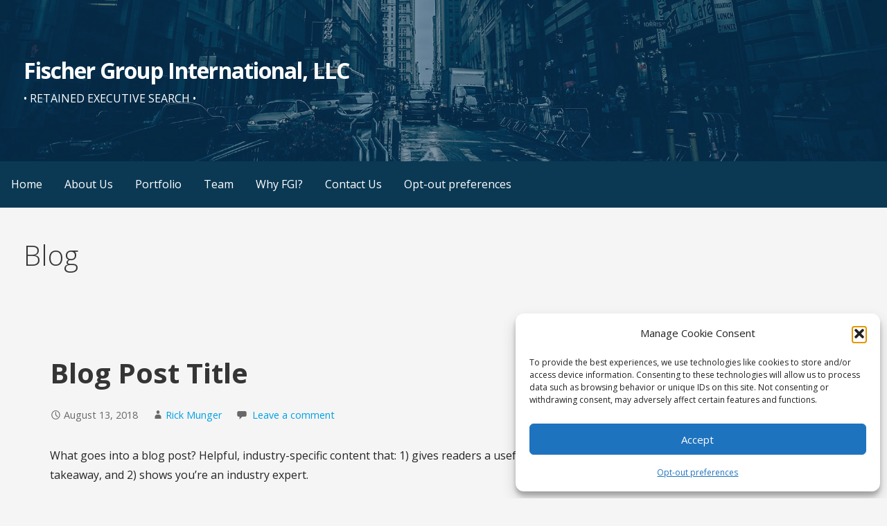

--- FILE ---
content_type: text/html; charset=UTF-8
request_url: https://www.fischergroupintl.com/wp-admin/admin-ajax.php
body_size: -197
content:
{"status":"success","data":[["hc7ye6hp","s1xr4ggn636n"],["pvs3uqkj","v02tvm7cf85t"],["pb7czgiz","q82432hw711t"]]}